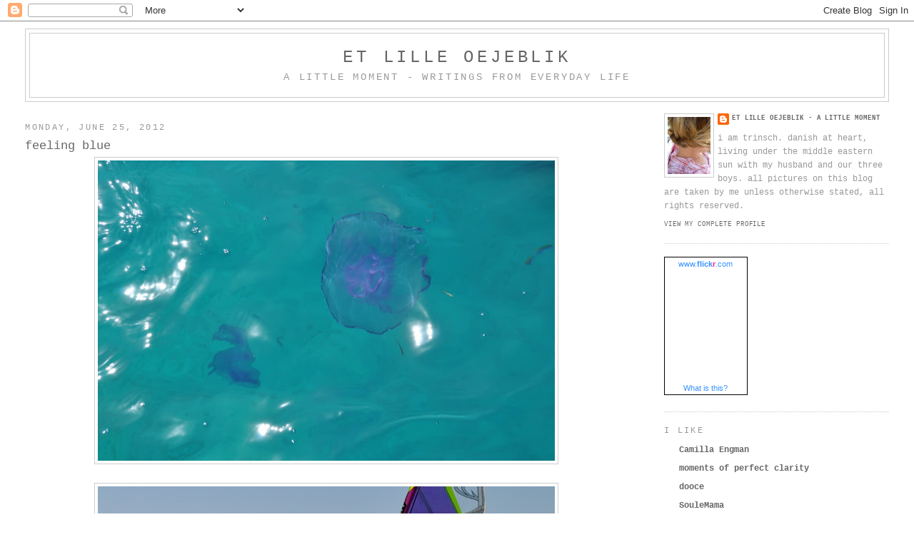

--- FILE ---
content_type: text/html; charset=UTF-8
request_url: https://etlilleoejeblik.blogspot.com/2012/06/feeling-blue.html
body_size: 13719
content:
<!DOCTYPE html>
<html dir='ltr' xmlns='http://www.w3.org/1999/xhtml' xmlns:b='http://www.google.com/2005/gml/b' xmlns:data='http://www.google.com/2005/gml/data' xmlns:expr='http://www.google.com/2005/gml/expr'>
<head>
<link href='https://www.blogger.com/static/v1/widgets/55013136-widget_css_bundle.css' rel='stylesheet' type='text/css'/>
<meta content='text/html; charset=UTF-8' http-equiv='Content-Type'/>
<meta content='blogger' name='generator'/>
<link href='https://etlilleoejeblik.blogspot.com/favicon.ico' rel='icon' type='image/x-icon'/>
<link href='http://etlilleoejeblik.blogspot.com/2012/06/feeling-blue.html' rel='canonical'/>
<link rel="alternate" type="application/atom+xml" title="et lille oejeblik - Atom" href="https://etlilleoejeblik.blogspot.com/feeds/posts/default" />
<link rel="alternate" type="application/rss+xml" title="et lille oejeblik - RSS" href="https://etlilleoejeblik.blogspot.com/feeds/posts/default?alt=rss" />
<link rel="service.post" type="application/atom+xml" title="et lille oejeblik - Atom" href="https://www.blogger.com/feeds/5419277032441067940/posts/default" />

<link rel="alternate" type="application/atom+xml" title="et lille oejeblik - Atom" href="https://etlilleoejeblik.blogspot.com/feeds/8694694644802816997/comments/default" />
<!--Can't find substitution for tag [blog.ieCssRetrofitLinks]-->
<link href='https://blogger.googleusercontent.com/img/b/R29vZ2xl/AVvXsEjEZzj5HtUYKWXgSEUmFaX-HZPGbXQWzW51uqXTAtCCAXn9GueGkkAT3cj700t5iWx0-6e8e2Qa0Hps4y8_LWSwezhnUnn_KWM6eqCJ-TFckPjvAJ5GE0_8p9xg6CgonwkAIHU9qilbv_Y/s640/DSC_0527.JPG' rel='image_src'/>
<meta content='http://etlilleoejeblik.blogspot.com/2012/06/feeling-blue.html' property='og:url'/>
<meta content='feeling blue' property='og:title'/>
<meta content='                            eilat blue that is. that gorgeous turquoise of the red sea.   we decided on the wednesday after my mom arrived t...' property='og:description'/>
<meta content='https://blogger.googleusercontent.com/img/b/R29vZ2xl/AVvXsEjEZzj5HtUYKWXgSEUmFaX-HZPGbXQWzW51uqXTAtCCAXn9GueGkkAT3cj700t5iWx0-6e8e2Qa0Hps4y8_LWSwezhnUnn_KWM6eqCJ-TFckPjvAJ5GE0_8p9xg6CgonwkAIHU9qilbv_Y/w1200-h630-p-k-no-nu/DSC_0527.JPG' property='og:image'/>
<title>et lille oejeblik: feeling blue</title>
<style id='page-skin-1' type='text/css'><!--
/*
-----------------------------------------------
Blogger Template Style
Name:     Minima Stretch
Date:     26 Feb 2004
----------------------------------------------- */
/* Use this with templates/template-twocol.html */
body {
background:#ffffff;
margin:0;
color:#333333;
font:x-small Georgia Serif;
font-size/* */:/**/small;
font-size: /**/small;
text-align: center;
}
a:link {
color:#666666;
text-decoration:none;
}
a:visited {
color:#999999;
text-decoration:none;
}
a:hover {
color:#666666;
text-decoration:underline;
}
a img {
border-width:0;
}
/* Header
-----------------------------------------------
*/
#header-wrapper {
margin:0 2% 10px;
border:1px solid #cccccc;
}
#header {
margin: 5px;
border: 1px solid #cccccc;
text-align: center;
color:#666666;
}
#header-inner {
background-position: center;
margin-left: auto;
margin-right: auto;
}
#header h1 {
margin:5px 5px 0;
padding:15px 20px .25em;
line-height:1.2em;
text-transform:uppercase;
letter-spacing:.2em;
font: normal normal 200% 'Courier New', Courier, FreeMono, monospace;
}
#header a {
color:#666666;
text-decoration:none;
}
#header a:hover {
color:#666666;
}
#header .description {
margin:0 5px 5px;
padding:0 20px 15px;
text-transform:uppercase;
letter-spacing:.2em;
line-height: 1.4em;
font: normal normal 14px 'Courier New', Courier, FreeMono, monospace;
color: #999999;
}
#header img {
margin-left: auto;
margin-right: auto;
}
/* Outer-Wrapper
----------------------------------------------- */
#outer-wrapper {
margin:0;
padding:10px;
text-align:left;
font: normal normal 12px 'Courier New', Courier, FreeMono, monospace;
}
#main-wrapper {
margin-left: 2%;
width: 67%;
float: left;
display: inline;       /* fix for doubling margin in IE */
word-wrap: break-word; /* fix for long text breaking sidebar float in IE */
overflow: hidden;      /* fix for long non-text content breaking IE sidebar float */
}
#sidebar-wrapper {
margin-right: 2%;
width: 25%;
float: right;
display: inline;       /* fix for doubling margin in IE */
word-wrap: break-word; /* fix for long text breaking sidebar float in IE */
overflow: hidden;      /* fix for long non-text content breaking IE sidebar float */
}
/* Headings
----------------------------------------------- */
h2 {
margin:1.5em 0 .75em;
font:normal normal 12px 'Courier New', Courier, FreeMono, monospace;
line-height: 1.4em;
text-transform:uppercase;
letter-spacing:.2em;
color:#999999;
}
/* Posts
-----------------------------------------------
*/
h2.date-header {
margin:1.5em 0 .5em;
}
.post {
margin:.5em 0 1.5em;
border-bottom:1px dotted #cccccc;
padding-bottom:1.5em;
}
.post h3 {
margin:.25em 0 0;
padding:0 0 4px;
font-size:140%;
font-weight:normal;
line-height:1.4em;
color:#666666;
}
.post h3 a, .post h3 a:visited, .post h3 strong {
display:block;
text-decoration:none;
color:#666666;
font-weight:normal;
}
.post h3 strong, .post h3 a:hover {
color:#333333;
}
.post-body {
margin:0 0 .75em;
line-height:1.6em;
}
.post-body blockquote {
line-height:1.3em;
}
.post-footer {
margin: .75em 0;
color:#999999;
text-transform:uppercase;
letter-spacing:.1em;
font: normal normal 78% 'Courier New', Courier, FreeMono, monospace;
line-height: 1.4em;
}
.comment-link {
margin-left:.6em;
}
.post img, table.tr-caption-container {
padding:4px;
border:1px solid #cccccc;
}
.tr-caption-container img {
border: none;
padding: 0;
}
.post blockquote {
margin:1em 20px;
}
.post blockquote p {
margin:.75em 0;
}
/* Comments
----------------------------------------------- */
#comments h4 {
margin:1em 0;
font-weight: bold;
line-height: 1.4em;
text-transform:uppercase;
letter-spacing:.2em;
color: #999999;
}
#comments-block {
margin:1em 0 1.5em;
line-height:1.6em;
}
#comments-block .comment-author {
margin:.5em 0;
}
#comments-block .comment-body {
margin:.25em 0 0;
}
#comments-block .comment-footer {
margin:-.25em 0 2em;
line-height: 1.4em;
text-transform:uppercase;
letter-spacing:.1em;
}
#comments-block .comment-body p {
margin:0 0 .75em;
}
.deleted-comment {
font-style:italic;
color:gray;
}
.feed-links {
clear: both;
line-height: 2.5em;
}
#blog-pager-newer-link {
float: left;
}
#blog-pager-older-link {
float: right;
}
#blog-pager {
text-align: center;
}
/* Sidebar Content
----------------------------------------------- */
.sidebar {
color: #999999;
line-height: 1.5em;
}
.sidebar ul {
list-style:none;
margin:0 0 0;
padding:0 0 0;
}
.sidebar li {
margin:0;
padding-top:0;
padding-right:0;
padding-bottom:.25em;
padding-left:15px;
text-indent:-15px;
line-height:1.5em;
}
.sidebar .widget, .main .widget {
border-bottom:1px dotted #cccccc;
margin:0 0 1.5em;
padding:0 0 1.5em;
}
.main .Blog {
border-bottom-width: 0;
}
/* Profile
----------------------------------------------- */
.profile-img {
float: left;
margin-top: 0;
margin-right: 5px;
margin-bottom: 5px;
margin-left: 0;
padding: 4px;
border: 1px solid #cccccc;
}
.profile-data {
margin:0;
text-transform:uppercase;
letter-spacing:.1em;
font: normal normal 78% 'Courier New', Courier, FreeMono, monospace;
color: #999999;
font-weight: bold;
line-height: 1.6em;
}
.profile-datablock {
margin:.5em 0 .5em;
}
.profile-textblock {
margin: 0.5em 0;
line-height: 1.6em;
}
.profile-link {
font: normal normal 78% 'Courier New', Courier, FreeMono, monospace;
text-transform: uppercase;
letter-spacing: .1em;
}
/* Footer
----------------------------------------------- */
#footer {
width:660px;
clear:both;
margin:0 auto;
padding-top:15px;
line-height: 1.6em;
text-transform:uppercase;
letter-spacing:.1em;
text-align: center;
}

--></style>
<link href='https://www.blogger.com/dyn-css/authorization.css?targetBlogID=5419277032441067940&amp;zx=f411c9e9-7806-4249-92d8-f7166f80212b' media='none' onload='if(media!=&#39;all&#39;)media=&#39;all&#39;' rel='stylesheet'/><noscript><link href='https://www.blogger.com/dyn-css/authorization.css?targetBlogID=5419277032441067940&amp;zx=f411c9e9-7806-4249-92d8-f7166f80212b' rel='stylesheet'/></noscript>
<meta name='google-adsense-platform-account' content='ca-host-pub-1556223355139109'/>
<meta name='google-adsense-platform-domain' content='blogspot.com'/>

</head>
<body>
<div class='navbar section' id='navbar'><div class='widget Navbar' data-version='1' id='Navbar1'><script type="text/javascript">
    function setAttributeOnload(object, attribute, val) {
      if(window.addEventListener) {
        window.addEventListener('load',
          function(){ object[attribute] = val; }, false);
      } else {
        window.attachEvent('onload', function(){ object[attribute] = val; });
      }
    }
  </script>
<div id="navbar-iframe-container"></div>
<script type="text/javascript" src="https://apis.google.com/js/platform.js"></script>
<script type="text/javascript">
      gapi.load("gapi.iframes:gapi.iframes.style.bubble", function() {
        if (gapi.iframes && gapi.iframes.getContext) {
          gapi.iframes.getContext().openChild({
              url: 'https://www.blogger.com/navbar/5419277032441067940?po\x3d8694694644802816997\x26origin\x3dhttps://etlilleoejeblik.blogspot.com',
              where: document.getElementById("navbar-iframe-container"),
              id: "navbar-iframe"
          });
        }
      });
    </script><script type="text/javascript">
(function() {
var script = document.createElement('script');
script.type = 'text/javascript';
script.src = '//pagead2.googlesyndication.com/pagead/js/google_top_exp.js';
var head = document.getElementsByTagName('head')[0];
if (head) {
head.appendChild(script);
}})();
</script>
</div></div>
<div id='outer-wrapper'><div id='wrap2'>
<!-- skip links for text browsers -->
<span id='skiplinks' style='display:none;'>
<a href='#main'>skip to main </a> |
      <a href='#sidebar'>skip to sidebar</a>
</span>
<div id='header-wrapper'>
<div class='header section' id='header'><div class='widget Header' data-version='1' id='Header1'>
<div id='header-inner'>
<div class='titlewrapper'>
<h1 class='title'>
<a href='https://etlilleoejeblik.blogspot.com/'>
et lille oejeblik
</a>
</h1>
</div>
<div class='descriptionwrapper'>
<p class='description'><span>a little moment - writings from everyday life</span></p>
</div>
</div>
</div></div>
</div>
<div id='content-wrapper'>
<div id='crosscol-wrapper' style='text-align:center'>
<div class='crosscol no-items section' id='crosscol'></div>
</div>
<div id='main-wrapper'>
<div class='main section' id='main'><div class='widget Blog' data-version='1' id='Blog1'>
<div class='blog-posts hfeed'>

          <div class="date-outer">
        
<h2 class='date-header'><span>Monday, June 25, 2012</span></h2>

          <div class="date-posts">
        
<div class='post-outer'>
<div class='post hentry'>
<a name='8694694644802816997'></a>
<h3 class='post-title entry-title'>
<a href='https://etlilleoejeblik.blogspot.com/2012/06/feeling-blue.html'>feeling blue</a>
</h3>
<div class='post-header-line-1'></div>
<div class='post-body entry-content'>
<div class="separator" style="clear: both; text-align: center;">
<a href="https://blogger.googleusercontent.com/img/b/R29vZ2xl/AVvXsEjEZzj5HtUYKWXgSEUmFaX-HZPGbXQWzW51uqXTAtCCAXn9GueGkkAT3cj700t5iWx0-6e8e2Qa0Hps4y8_LWSwezhnUnn_KWM6eqCJ-TFckPjvAJ5GE0_8p9xg6CgonwkAIHU9qilbv_Y/s1600/DSC_0527.JPG" imageanchor="1" style="margin-left: 1em; margin-right: 1em;"><img border="0" height="421" src="https://blogger.googleusercontent.com/img/b/R29vZ2xl/AVvXsEjEZzj5HtUYKWXgSEUmFaX-HZPGbXQWzW51uqXTAtCCAXn9GueGkkAT3cj700t5iWx0-6e8e2Qa0Hps4y8_LWSwezhnUnn_KWM6eqCJ-TFckPjvAJ5GE0_8p9xg6CgonwkAIHU9qilbv_Y/s640/DSC_0527.JPG" width="640" /></a></div>
<br />
<div class="separator" style="clear: both; text-align: center;">
<a href="https://blogger.googleusercontent.com/img/b/R29vZ2xl/AVvXsEjYBZDFlBC-N-UmOmhpmm_SxJ1IbizEknZ_Em0lJG53tWlFUdDDAQM7BNeEzdU_90r8ofRqkZ2ly6RHziZODAToBo8C1-0xMQgqy845lWESuWU5H1QNp8XQln1lTi_kseeoOvwd5AKNxn0/s1600/DSC_0670.JPG" imageanchor="1" style="margin-left: 1em; margin-right: 1em;"><img border="0" height="423" src="https://blogger.googleusercontent.com/img/b/R29vZ2xl/AVvXsEjYBZDFlBC-N-UmOmhpmm_SxJ1IbizEknZ_Em0lJG53tWlFUdDDAQM7BNeEzdU_90r8ofRqkZ2ly6RHziZODAToBo8C1-0xMQgqy845lWESuWU5H1QNp8XQln1lTi_kseeoOvwd5AKNxn0/s640/DSC_0670.JPG" width="640" /></a></div>
<br />
<div class="separator" style="clear: both; text-align: center;">
<a href="https://blogger.googleusercontent.com/img/b/R29vZ2xl/AVvXsEiS8SbzML9Ww2flTPKhpmLjsX8Gw1elLS0YWEkMkfcqyEcCGLY3CJkQVcz71x6h6XvLoe-UrveUmwSMSyJTKVI5XUUQmokccyetrQpeo96IiYiwCEOzH3V7Rx2X7NmzkK0RrmLWF_VXwDc/s1600/DSC_0578.JPG" imageanchor="1" style="margin-left: 1em; margin-right: 1em;"><img border="0" height="423" src="https://blogger.googleusercontent.com/img/b/R29vZ2xl/AVvXsEiS8SbzML9Ww2flTPKhpmLjsX8Gw1elLS0YWEkMkfcqyEcCGLY3CJkQVcz71x6h6XvLoe-UrveUmwSMSyJTKVI5XUUQmokccyetrQpeo96IiYiwCEOzH3V7Rx2X7NmzkK0RrmLWF_VXwDc/s640/DSC_0578.JPG" width="640" /></a></div>
<br />
<div class="separator" style="clear: both; text-align: center;">
<a href="https://blogger.googleusercontent.com/img/b/R29vZ2xl/AVvXsEhUFP8NW_bt0PoYWQJR67mFTm9J_y24hqcV5IPEKvCJ7muJ5UetZ9mF1WiouJR-wFdTvhyphenhyphenF-vPnBvMkU9qxtY3aHfxmFkYjCzQFlpPjMNsboEX0TP8cCwsPcAxBTFxZ5Nhz3csNpOMQgUM/s1600/DSC_0595.JPG" imageanchor="1" style="margin-left: 1em; margin-right: 1em;"><img border="0" height="421" src="https://blogger.googleusercontent.com/img/b/R29vZ2xl/AVvXsEhUFP8NW_bt0PoYWQJR67mFTm9J_y24hqcV5IPEKvCJ7muJ5UetZ9mF1WiouJR-wFdTvhyphenhyphenF-vPnBvMkU9qxtY3aHfxmFkYjCzQFlpPjMNsboEX0TP8cCwsPcAxBTFxZ5Nhz3csNpOMQgUM/s640/DSC_0595.JPG" width="640" /></a></div>
<br />
<div class="separator" style="clear: both; text-align: center;">
<a href="https://blogger.googleusercontent.com/img/b/R29vZ2xl/AVvXsEiJoD0g4dacelqeU-6sTAdAoAL5-Or-3wsAO31OywPy9gKlPGdWYrADjUNdKqNt9i4uIeSemUd-jfx5jK8d6TXJ1jfhxq-VjWsWSIP0o28PCdwXDloy1qbL_SXg0L7IURhcpPemvufi4pk/s1600/DSC_0517.JPG" imageanchor="1" style="margin-left: 1em; margin-right: 1em;"><img border="0" height="421" src="https://blogger.googleusercontent.com/img/b/R29vZ2xl/AVvXsEiJoD0g4dacelqeU-6sTAdAoAL5-Or-3wsAO31OywPy9gKlPGdWYrADjUNdKqNt9i4uIeSemUd-jfx5jK8d6TXJ1jfhxq-VjWsWSIP0o28PCdwXDloy1qbL_SXg0L7IURhcpPemvufi4pk/s640/DSC_0517.JPG" width="640" /></a></div>
<br />
<div class="separator" style="clear: both; text-align: center;">
<a href="https://blogger.googleusercontent.com/img/b/R29vZ2xl/AVvXsEghDtt1sVlv9Jqoiw-0Y5OpiFbKMfOmRwKiPmdlxDdcwrpBrXIFNYKZeZVJHFiYy5sAL0Hb7LxsgvQGzMXuq2WXfhv6EQmwei6G7bP8qpL359zVCpgBrUqvpOBvICsM6a5W2gP1ees-NYc/s1600/DSC_0567.JPG" imageanchor="1" style="margin-left: 1em; margin-right: 1em;"><img border="0" height="421" src="https://blogger.googleusercontent.com/img/b/R29vZ2xl/AVvXsEghDtt1sVlv9Jqoiw-0Y5OpiFbKMfOmRwKiPmdlxDdcwrpBrXIFNYKZeZVJHFiYy5sAL0Hb7LxsgvQGzMXuq2WXfhv6EQmwei6G7bP8qpL359zVCpgBrUqvpOBvICsM6a5W2gP1ees-NYc/s640/DSC_0567.JPG" width="640" /></a></div>
<br />
<div class="separator" style="clear: both; text-align: center;">
<a href="https://blogger.googleusercontent.com/img/b/R29vZ2xl/AVvXsEiUC37ghmco2slM8EZoVBPHE0dcUuH0PSyxFeDuzGPd4fZr6kUdsLagwWyEVz8A7yzTJIAzCgTtJCod-djB0KbEsfsA5XNsdB7JUcrkuVxlpgYyhnNpYQr2m-up4fIqJ-1yvDBnznzTC08/s1600/DSC_0569.JPG" imageanchor="1" style="margin-left: 1em; margin-right: 1em;"><img border="0" height="423" src="https://blogger.googleusercontent.com/img/b/R29vZ2xl/AVvXsEiUC37ghmco2slM8EZoVBPHE0dcUuH0PSyxFeDuzGPd4fZr6kUdsLagwWyEVz8A7yzTJIAzCgTtJCod-djB0KbEsfsA5XNsdB7JUcrkuVxlpgYyhnNpYQr2m-up4fIqJ-1yvDBnznzTC08/s640/DSC_0569.JPG" width="640" /></a></div>
<br />
<div class="separator" style="clear: both; text-align: center;">
<a href="https://blogger.googleusercontent.com/img/b/R29vZ2xl/AVvXsEi75lpJLOx_DJ5A9Th3pMwBYF7ibWnbHnLt9D0nF2O0BBra2kCg8qsFGgCHXxlYUGKdSj_JtkaHVKyjSzjGBIh1V8WV_0CC3N5Y6twLtZD_1NXTvpa7czGQ6gCNtBjV-FrJsFg59Vw2ki0/s1600/DSC_0615.JPG" imageanchor="1" style="margin-left: 1em; margin-right: 1em;"><img border="0" height="421" src="https://blogger.googleusercontent.com/img/b/R29vZ2xl/AVvXsEi75lpJLOx_DJ5A9Th3pMwBYF7ibWnbHnLt9D0nF2O0BBra2kCg8qsFGgCHXxlYUGKdSj_JtkaHVKyjSzjGBIh1V8WV_0CC3N5Y6twLtZD_1NXTvpa7czGQ6gCNtBjV-FrJsFg59Vw2ki0/s640/DSC_0615.JPG" width="640" /></a></div>
<br />
<div class="separator" style="clear: both; text-align: center;">
<a href="https://blogger.googleusercontent.com/img/b/R29vZ2xl/AVvXsEi_V-FVFhLlcSQbMnmpJqp2S2nQI5yzHjSZgAFxEYXx2y-0ML8STtS0KG680NaC_ZmX0U41y4Ov-nFssSc6XELM4GYgNUgM8s2ddY0jvadBJxx9itAXJSSxJ0668E5SncPgnNY5tAXzc8s/s1600/DSC_0629.JPG" imageanchor="1" style="margin-left: 1em; margin-right: 1em;"><img border="0" height="423" src="https://blogger.googleusercontent.com/img/b/R29vZ2xl/AVvXsEi_V-FVFhLlcSQbMnmpJqp2S2nQI5yzHjSZgAFxEYXx2y-0ML8STtS0KG680NaC_ZmX0U41y4Ov-nFssSc6XELM4GYgNUgM8s2ddY0jvadBJxx9itAXJSSxJ0668E5SncPgnNY5tAXzc8s/s640/DSC_0629.JPG" width="640" /></a></div>
<br />
<br />
eilat blue that is. that gorgeous&nbsp;turquoise of the red sea.<br />
<br />
we decided on the wednesday after my mom arrived to drive down to eilat. and so we did the following day.<br />
<br />
we stayed for two days and then drove back home. it was two lovely days of dolphins, diving and beach time. and a bit of wind surfing.
<div style='clear: both;'></div>
</div>
<div class='post-footer'>
<div class='post-footer-line post-footer-line-1'><span class='post-author vcard'>
Posted by
<span class='fn'>et lille oejeblik - a little moment</span>
</span>
<span class='post-timestamp'>
at
<a class='timestamp-link' href='https://etlilleoejeblik.blogspot.com/2012/06/feeling-blue.html' rel='bookmark' title='permanent link'><abbr class='published' title='2012-06-25T18:52:00+03:00'>6:52&#8239;PM</abbr></a>
</span>
<span class='post-comment-link'>
</span>
<span class='post-icons'>
<span class='item-action'>
<a href='https://www.blogger.com/email-post/5419277032441067940/8694694644802816997' title='Email Post'>
<img alt="" class="icon-action" height="13" src="//www.blogger.com/img/icon18_email.gif" width="18">
</a>
</span>
<span class='item-control blog-admin pid-859634760'>
<a href='https://www.blogger.com/post-edit.g?blogID=5419277032441067940&postID=8694694644802816997&from=pencil' title='Edit Post'>
<img alt='' class='icon-action' height='18' src='https://resources.blogblog.com/img/icon18_edit_allbkg.gif' width='18'/>
</a>
</span>
</span>
</div>
<div class='post-footer-line post-footer-line-2'><span class='post-labels'>
Labels:
<a href='https://etlilleoejeblik.blogspot.com/search/label/beach' rel='tag'>beach</a>,
<a href='https://etlilleoejeblik.blogspot.com/search/label/family' rel='tag'>family</a>,
<a href='https://etlilleoejeblik.blogspot.com/search/label/nature' rel='tag'>nature</a>,
<a href='https://etlilleoejeblik.blogspot.com/search/label/summer' rel='tag'>summer</a>
</span>
</div>
<div class='post-footer-line post-footer-line-3'></div>
</div>
</div>
<div class='comments' id='comments'>
<a name='comments'></a>
<h4>1 comment:</h4>
<div class='comments-content'>
<script async='async' src='' type='text/javascript'></script>
<script type='text/javascript'>
    (function() {
      var items = null;
      var msgs = null;
      var config = {};

// <![CDATA[
      var cursor = null;
      if (items && items.length > 0) {
        cursor = parseInt(items[items.length - 1].timestamp) + 1;
      }

      var bodyFromEntry = function(entry) {
        var text = (entry &&
                    ((entry.content && entry.content.$t) ||
                     (entry.summary && entry.summary.$t))) ||
            '';
        if (entry && entry.gd$extendedProperty) {
          for (var k in entry.gd$extendedProperty) {
            if (entry.gd$extendedProperty[k].name == 'blogger.contentRemoved') {
              return '<span class="deleted-comment">' + text + '</span>';
            }
          }
        }
        return text;
      }

      var parse = function(data) {
        cursor = null;
        var comments = [];
        if (data && data.feed && data.feed.entry) {
          for (var i = 0, entry; entry = data.feed.entry[i]; i++) {
            var comment = {};
            // comment ID, parsed out of the original id format
            var id = /blog-(\d+).post-(\d+)/.exec(entry.id.$t);
            comment.id = id ? id[2] : null;
            comment.body = bodyFromEntry(entry);
            comment.timestamp = Date.parse(entry.published.$t) + '';
            if (entry.author && entry.author.constructor === Array) {
              var auth = entry.author[0];
              if (auth) {
                comment.author = {
                  name: (auth.name ? auth.name.$t : undefined),
                  profileUrl: (auth.uri ? auth.uri.$t : undefined),
                  avatarUrl: (auth.gd$image ? auth.gd$image.src : undefined)
                };
              }
            }
            if (entry.link) {
              if (entry.link[2]) {
                comment.link = comment.permalink = entry.link[2].href;
              }
              if (entry.link[3]) {
                var pid = /.*comments\/default\/(\d+)\?.*/.exec(entry.link[3].href);
                if (pid && pid[1]) {
                  comment.parentId = pid[1];
                }
              }
            }
            comment.deleteclass = 'item-control blog-admin';
            if (entry.gd$extendedProperty) {
              for (var k in entry.gd$extendedProperty) {
                if (entry.gd$extendedProperty[k].name == 'blogger.itemClass') {
                  comment.deleteclass += ' ' + entry.gd$extendedProperty[k].value;
                } else if (entry.gd$extendedProperty[k].name == 'blogger.displayTime') {
                  comment.displayTime = entry.gd$extendedProperty[k].value;
                }
              }
            }
            comments.push(comment);
          }
        }
        return comments;
      };

      var paginator = function(callback) {
        if (hasMore()) {
          var url = config.feed + '?alt=json&v=2&orderby=published&reverse=false&max-results=50';
          if (cursor) {
            url += '&published-min=' + new Date(cursor).toISOString();
          }
          window.bloggercomments = function(data) {
            var parsed = parse(data);
            cursor = parsed.length < 50 ? null
                : parseInt(parsed[parsed.length - 1].timestamp) + 1
            callback(parsed);
            window.bloggercomments = null;
          }
          url += '&callback=bloggercomments';
          var script = document.createElement('script');
          script.type = 'text/javascript';
          script.src = url;
          document.getElementsByTagName('head')[0].appendChild(script);
        }
      };
      var hasMore = function() {
        return !!cursor;
      };
      var getMeta = function(key, comment) {
        if ('iswriter' == key) {
          var matches = !!comment.author
              && comment.author.name == config.authorName
              && comment.author.profileUrl == config.authorUrl;
          return matches ? 'true' : '';
        } else if ('deletelink' == key) {
          return config.baseUri + '/comment/delete/'
               + config.blogId + '/' + comment.id;
        } else if ('deleteclass' == key) {
          return comment.deleteclass;
        }
        return '';
      };

      var replybox = null;
      var replyUrlParts = null;
      var replyParent = undefined;

      var onReply = function(commentId, domId) {
        if (replybox == null) {
          // lazily cache replybox, and adjust to suit this style:
          replybox = document.getElementById('comment-editor');
          if (replybox != null) {
            replybox.height = '250px';
            replybox.style.display = 'block';
            replyUrlParts = replybox.src.split('#');
          }
        }
        if (replybox && (commentId !== replyParent)) {
          replybox.src = '';
          document.getElementById(domId).insertBefore(replybox, null);
          replybox.src = replyUrlParts[0]
              + (commentId ? '&parentID=' + commentId : '')
              + '#' + replyUrlParts[1];
          replyParent = commentId;
        }
      };

      var hash = (window.location.hash || '#').substring(1);
      var startThread, targetComment;
      if (/^comment-form_/.test(hash)) {
        startThread = hash.substring('comment-form_'.length);
      } else if (/^c[0-9]+$/.test(hash)) {
        targetComment = hash.substring(1);
      }

      // Configure commenting API:
      var configJso = {
        'maxDepth': config.maxThreadDepth
      };
      var provider = {
        'id': config.postId,
        'data': items,
        'loadNext': paginator,
        'hasMore': hasMore,
        'getMeta': getMeta,
        'onReply': onReply,
        'rendered': true,
        'initComment': targetComment,
        'initReplyThread': startThread,
        'config': configJso,
        'messages': msgs
      };

      var render = function() {
        if (window.goog && window.goog.comments) {
          var holder = document.getElementById('comment-holder');
          window.goog.comments.render(holder, provider);
        }
      };

      // render now, or queue to render when library loads:
      if (window.goog && window.goog.comments) {
        render();
      } else {
        window.goog = window.goog || {};
        window.goog.comments = window.goog.comments || {};
        window.goog.comments.loadQueue = window.goog.comments.loadQueue || [];
        window.goog.comments.loadQueue.push(render);
      }
    })();
// ]]>
  </script>
<div id='comment-holder'>
<div class="comment-thread toplevel-thread"><ol id="top-ra"><li class="comment" id="c4617826904505162350"><div class="avatar-image-container"><img src="//resources.blogblog.com/img/blank.gif" alt=""/></div><div class="comment-block"><div class="comment-header"><cite class="user">Anonymous</cite><span class="icon user "></span><span class="datetime secondary-text"><a rel="nofollow" href="https://etlilleoejeblik.blogspot.com/2012/06/feeling-blue.html?showComment=1340896546521#c4617826904505162350">June 28, 2012 at 6:15&#8239;PM</a></span></div><p class="comment-content">wow! looks amazing! incredible photos.</p><span class="comment-actions secondary-text"><a class="comment-reply" target="_self" data-comment-id="4617826904505162350">Reply</a><span class="item-control blog-admin blog-admin pid-1027366641"><a target="_self" href="https://www.blogger.com/comment/delete/5419277032441067940/4617826904505162350">Delete</a></span></span></div><div class="comment-replies"><div id="c4617826904505162350-rt" class="comment-thread inline-thread hidden"><span class="thread-toggle thread-expanded"><span class="thread-arrow"></span><span class="thread-count"><a target="_self">Replies</a></span></span><ol id="c4617826904505162350-ra" class="thread-chrome thread-expanded"><div></div><div id="c4617826904505162350-continue" class="continue"><a class="comment-reply" target="_self" data-comment-id="4617826904505162350">Reply</a></div></ol></div></div><div class="comment-replybox-single" id="c4617826904505162350-ce"></div></li></ol><div id="top-continue" class="continue"><a class="comment-reply" target="_self">Add comment</a></div><div class="comment-replybox-thread" id="top-ce"></div><div class="loadmore hidden" data-post-id="8694694644802816997"><a target="_self">Load more...</a></div></div>
</div>
</div>
<p class='comment-footer'>
<div class='comment-form'>
<a name='comment-form'></a>
<p>
</p>
<a href='https://www.blogger.com/comment/frame/5419277032441067940?po=8694694644802816997&hl=en&saa=85391&origin=https://etlilleoejeblik.blogspot.com' id='comment-editor-src'></a>
<iframe allowtransparency='true' class='blogger-iframe-colorize blogger-comment-from-post' frameborder='0' height='410px' id='comment-editor' name='comment-editor' src='' width='100%'></iframe>
<script src='https://www.blogger.com/static/v1/jsbin/1345082660-comment_from_post_iframe.js' type='text/javascript'></script>
<script type='text/javascript'>
      BLOG_CMT_createIframe('https://www.blogger.com/rpc_relay.html');
    </script>
</div>
</p>
<div id='backlinks-container'>
<div id='Blog1_backlinks-container'>
</div>
</div>
</div>
</div>

        </div></div>
      
</div>
<div class='blog-pager' id='blog-pager'>
<span id='blog-pager-newer-link'>
<a class='blog-pager-newer-link' href='https://etlilleoejeblik.blogspot.com/2012/06/old-school-angry-birds.html' id='Blog1_blog-pager-newer-link' title='Newer Post'>Newer Post</a>
</span>
<span id='blog-pager-older-link'>
<a class='blog-pager-older-link' href='https://etlilleoejeblik.blogspot.com/2012/06/sharing-moment.html' id='Blog1_blog-pager-older-link' title='Older Post'>Older Post</a>
</span>
<a class='home-link' href='https://etlilleoejeblik.blogspot.com/'>Home</a>
</div>
<div class='clear'></div>
<div class='post-feeds'>
<div class='feed-links'>
Subscribe to:
<a class='feed-link' href='https://etlilleoejeblik.blogspot.com/feeds/8694694644802816997/comments/default' target='_blank' type='application/atom+xml'>Post Comments (Atom)</a>
</div>
</div>
</div></div>
</div>
<div id='sidebar-wrapper'>
<div class='sidebar section' id='sidebar'><div class='widget Profile' data-version='1' id='Profile2'>
<div class='widget-content'>
<a href='https://www.blogger.com/profile/05159607057010663014'><img alt='My photo' class='profile-img' height='80' src='//blogger.googleusercontent.com/img/b/R29vZ2xl/AVvXsEjr-05hu1DB73RlChGytoSmTCs6N5N9XYAmFQLAKZszMBXhidjIxYqnSCTXf74t11skmiRisWZRp-fDoxMu5Gw_0me8rNRpYvEdbmi86oaPkenqODGvUoSp1u6MzDbT_w/s220/P1020750.JPG' width='60'/></a>
<dl class='profile-datablock'>
<dt class='profile-data'>
<a class='profile-name-link g-profile' href='https://www.blogger.com/profile/05159607057010663014' rel='author' style='background-image: url(//www.blogger.com/img/logo-16.png);'>
et lille oejeblik - a little moment
</a>
</dt>
<dd class='profile-textblock'>i am trinsch. danish at heart, living under the middle eastern sun with my husband and our three boys.

all pictures on this blog are taken by me unless otherwise stated, all rights reserved.</dd>
</dl>
<a class='profile-link' href='https://www.blogger.com/profile/05159607057010663014' rel='author'>View my complete profile</a>
<div class='clear'></div>
</div>
</div><div class='widget HTML' data-version='1' id='HTML1'>
<div class='widget-content'>
<!-- Start of Flickr Badge -->
<style type="text/css">
.zg_div {margin:0px 5px 5px 0px; width:117px;}
.zg_div_inner {border: solid 1px #000000; background-color:#ffffff;  color:#666666; text-align:center; font-family:arial, helvetica; font-size:11px;}
.zg_div a, .zg_div a:hover, .zg_div a:visited {color:#3993ff; background:inherit !important; text-decoration:none !important;}
</style>
<script type="text/javascript">
zg_insert_badge = function() {
var zg_bg_color = 'ffffff';
var zgi_url = 'http://www.flickr.com/apps/badge/badge_iframe.gne?zg_bg_color='+zg_bg_color+'&zg_person_id=36069654%40N08';
document.write('<iframe style="background-color:#'+zg_bg_color+'; border-color:#'+zg_bg_color+'; border:none;" width="113" height="151" frameborder="0" scrolling="no" src="'+zgi_url+'" title="Flickr Badge"><\/iframe>');
if (document.getElementById) document.write('<div id="zg_whatlink"><a href="http://www.flickr.com/badge.gne"	style="color:#3993ff;" onclick="zg_toggleWhat(); return false;">What is this?<\/a><\/div>');
}
zg_toggleWhat = function() {
document.getElementById('zg_whatdiv').style.display = (document.getElementById('zg_whatdiv').style.display != 'none') ? 'none' : 'block';
document.getElementById('zg_whatlink').style.display = (document.getElementById('zg_whatdiv').style.display != 'none') ? 'none' : 'block';
return false;
}
</script>
<div class="zg_div"><div class="zg_div_inner"><a href="http://www.flickr.com">www.<strong style="color:#3993ff">flick<span style="color:#ff1c92">r</span></strong>.com</a><br />
<script type="text/javascript">zg_insert_badge();</script>
<div id="zg_whatdiv">This is a Flickr badge showing public photos and videos from <a href="http://www.flickr.com/photos/36069654@N08">et lille oejeblik</a>. Make your own badge <a href="http://www.flickr.com/badge.gne">here</a>.</div>
<script type="text/javascript">if (document.getElementById) document.getElementById('zg_whatdiv').style.display = 'none';</script>
</div>
</div>
<!-- End of Flickr Badge -->
</div>
<div class='clear'></div>
</div><div class='widget BlogList' data-version='1' id='BlogList1'>
<h2 class='title'>i like</h2>
<div class='widget-content'>
<div class='blog-list-container' id='BlogList1_container'>
<ul id='BlogList1_blogs'>
<li style='display: block;'>
<div class='blog-icon'>
</div>
<div class='blog-content'>
<div class='blog-title'>
<a href='https://camillaengman.blogspot.com/' target='_blank'>
Camilla Engman</a>
</div>
<div class='item-content'>
</div>
</div>
<div style='clear: both;'></div>
</li>
<li style='display: block;'>
<div class='blog-icon'>
</div>
<div class='blog-content'>
<div class='blog-title'>
<a href='http://www.julochka.com/' target='_blank'>
moments of perfect clarity</a>
</div>
<div class='item-content'>
</div>
</div>
<div style='clear: both;'></div>
</li>
<li style='display: block;'>
<div class='blog-icon'>
</div>
<div class='blog-content'>
<div class='blog-title'>
<a href='https://dooce.com' target='_blank'>
dooce</a>
</div>
<div class='item-content'>
</div>
</div>
<div style='clear: both;'></div>
</li>
<li style='display: block;'>
<div class='blog-icon'>
</div>
<div class='blog-content'>
<div class='blog-title'>
<a href='https://www.soulemama.com/soulemama/' target='_blank'>
SouleMama</a>
</div>
<div class='item-content'>
</div>
</div>
<div style='clear: both;'></div>
</li>
<li style='display: block;'>
<div class='blog-icon'>
</div>
<div class='blog-content'>
<div class='blog-title'>
<a href='http://www.designspongeonline.com' target='_blank'>
Design*Sponge</a>
</div>
<div class='item-content'>
</div>
</div>
<div style='clear: both;'></div>
</li>
<li style='display: block;'>
<div class='blog-icon'>
</div>
<div class='blog-content'>
<div class='blog-title'>
<a href='http://blogdelanine.blogspot.com/' target='_blank'>
Geninne's Art Blog</a>
</div>
<div class='item-content'>
</div>
</div>
<div style='clear: both;'></div>
</li>
<li style='display: block;'>
<div class='blog-icon'>
</div>
<div class='blog-content'>
<div class='blog-title'>
<a href='http://www.sweet-juniper.com/' target='_blank'>
sweet juniper!</a>
</div>
<div class='item-content'>
</div>
</div>
<div style='clear: both;'></div>
</li>
<li style='display: block;'>
<div class='blog-icon'>
</div>
<div class='blog-content'>
<div class='blog-title'>
<a href='http://at-swim-two-birds.blogspot.com/' target='_blank'>
at swim - two birds</a>
</div>
<div class='item-content'>
</div>
</div>
<div style='clear: both;'></div>
</li>
<li style='display: block;'>
<div class='blog-icon'>
</div>
<div class='blog-content'>
<div class='blog-title'>
<a href='http://www.leciawphinney.com/' target='_blank'>
a day that is dessert</a>
</div>
<div class='item-content'>
</div>
</div>
<div style='clear: both;'></div>
</li>
<li style='display: block;'>
<div class='blog-icon'>
</div>
<div class='blog-content'>
<div class='blog-title'>
<a href='http://spaindaily.blogspot.com/' target='_blank'>
spain daily</a>
</div>
<div class='item-content'>
</div>
</div>
<div style='clear: both;'></div>
</li>
<li style='display: block;'>
<div class='blog-icon'>
</div>
<div class='blog-content'>
<div class='blog-title'>
<a href='http://www.fuoriborgo.com/fuoriborgo/' target='_blank'>
fuoriborgo</a>
</div>
<div class='item-content'>
</div>
</div>
<div style='clear: both;'></div>
</li>
<li style='display: block;'>
<div class='blog-icon'>
</div>
<div class='blog-content'>
<div class='blog-title'>
<a href='http://fraiing.blogspot.com/' target='_blank'>
fra(a)iing</a>
</div>
<div class='item-content'>
</div>
</div>
<div style='clear: both;'></div>
</li>
<li style='display: block;'>
<div class='blog-icon'>
</div>
<div class='blog-content'>
<div class='blog-title'>
<a href='http://dailypic-isabelle.blogspot.com/' target='_blank'>
On My Way</a>
</div>
<div class='item-content'>
</div>
</div>
<div style='clear: both;'></div>
</li>
<li style='display: block;'>
<div class='blog-icon'>
</div>
<div class='blog-content'>
<div class='blog-title'>
<a href='http://littlepostcards.blogspot.com/' target='_blank'>
little postcards</a>
</div>
<div class='item-content'>
</div>
</div>
<div style='clear: both;'></div>
</li>
<li style='display: block;'>
<div class='blog-icon'>
</div>
<div class='blog-content'>
<div class='blog-title'>
<a href='http://linventairedelesthetique.blogspot.com/' target='_blank'>
L'inventaire de l'esthétique</a>
</div>
<div class='item-content'>
</div>
</div>
<div style='clear: both;'></div>
</li>
<li style='display: block;'>
<div class='blog-icon'>
</div>
<div class='blog-content'>
<div class='blog-title'>
<a href='http://lumetta.blogspot.com/' target='_blank'>
lumetta</a>
</div>
<div class='item-content'>
</div>
</div>
<div style='clear: both;'></div>
</li>
<li style='display: block;'>
<div class='blog-icon'>
</div>
<div class='blog-content'>
<div class='blog-title'>
<a href='http://peekadoo.blogspot.com/' target='_blank'>
peekadoo</a>
</div>
<div class='item-content'>
</div>
</div>
<div style='clear: both;'></div>
</li>
<li style='display: block;'>
<div class='blog-icon'>
</div>
<div class='blog-content'>
<div class='blog-title'>
<a href='http://nathalieetcetera.blogspot.com/' target='_blank'>
nathalie et cetera</a>
</div>
<div class='item-content'>
</div>
</div>
<div style='clear: both;'></div>
</li>
<li style='display: block;'>
<div class='blog-icon'>
</div>
<div class='blog-content'>
<div class='blog-title'>
<a href='http://anewsimplesomething.blogspot.com/' target='_blank'>
A New Simple Something!</a>
</div>
<div class='item-content'>
</div>
</div>
<div style='clear: both;'></div>
</li>
<li style='display: block;'>
<div class='blog-icon'>
</div>
<div class='blog-content'>
<div class='blog-title'>
<a href='http://dillandparsley.blogspot.com/' target='_blank'>
Dill and Parsley</a>
</div>
<div class='item-content'>
</div>
</div>
<div style='clear: both;'></div>
</li>
<li style='display: block;'>
<div class='blog-icon'>
</div>
<div class='blog-content'>
<div class='blog-title'>
<a href='http://ermieblog.blogspot.com/' target='_blank'>
ermie</a>
</div>
<div class='item-content'>
</div>
</div>
<div style='clear: both;'></div>
</li>
<li style='display: block;'>
<div class='blog-icon'>
</div>
<div class='blog-content'>
<div class='blog-title'>
<a href='http://rararabarber.blogspot.com/' target='_blank'>
sarapirat and her adventures</a>
</div>
<div class='item-content'>
</div>
</div>
<div style='clear: both;'></div>
</li>
<li style='display: block;'>
<div class='blog-icon'>
</div>
<div class='blog-content'>
<div class='blog-title'>
<a href='http://nopennyforthem.blogspot.com/' target='_blank'>
no penny for them</a>
</div>
<div class='item-content'>
</div>
</div>
<div style='clear: both;'></div>
</li>
<li style='display: block;'>
<div class='blog-icon'>
</div>
<div class='blog-content'>
<div class='blog-title'>
<a href='http://mominmadison.blogspot.com/' target='_blank'>
Mom in Madison</a>
</div>
<div class='item-content'>
</div>
</div>
<div style='clear: both;'></div>
</li>
<li style='display: block;'>
<div class='blog-icon'>
</div>
<div class='blog-content'>
<div class='blog-title'>
<a href='http://provinsen.blogspot.com/' target='_blank'>
provins</a>
</div>
<div class='item-content'>
</div>
</div>
<div style='clear: both;'></div>
</li>
<li style='display: block;'>
<div class='blog-icon'>
</div>
<div class='blog-content'>
<div class='blog-title'>
<a href='http://louettom.blogspot.com/' target='_blank'>
Lou  et Tom</a>
</div>
<div class='item-content'>
</div>
</div>
<div style='clear: both;'></div>
</li>
<li style='display: block;'>
<div class='blog-icon'>
</div>
<div class='blog-content'>
<div class='blog-title'>
<a href='http://natsuminishizumi.blogspot.com/' target='_blank'>
n.</a>
</div>
<div class='item-content'>
</div>
</div>
<div style='clear: both;'></div>
</li>
<li style='display: block;'>
<div class='blog-icon'>
</div>
<div class='blog-content'>
<div class='blog-title'>
<a href='http://janis-paintbox.blogspot.com/' target='_blank'>
Janis</a>
</div>
<div class='item-content'>
</div>
</div>
<div style='clear: both;'></div>
</li>
<li style='display: block;'>
<div class='blog-icon'>
</div>
<div class='blog-content'>
<div class='blog-title'>
<a href='http://ashleyrosehelvey.blogspot.com/' target='_blank'>
&#9790;&#9789;</a>
</div>
<div class='item-content'>
</div>
</div>
<div style='clear: both;'></div>
</li>
<li style='display: block;'>
<div class='blog-icon'>
</div>
<div class='blog-content'>
<div class='blog-title'>
<a href='http://lalunedansleciel.blogspot.com/' target='_blank'>
la lune dans le ciel</a>
</div>
<div class='item-content'>
</div>
</div>
<div style='clear: both;'></div>
</li>
<li style='display: block;'>
<div class='blog-icon'>
</div>
<div class='blog-content'>
<div class='blog-title'>
<a href='http://archives.piajanebijkerk.com/WordPress' target='_blank'>
pia jane bijkerk</a>
</div>
<div class='item-content'>
</div>
</div>
<div style='clear: both;'></div>
</li>
<li style='display: block;'>
<div class='blog-icon'>
</div>
<div class='blog-content'>
<div class='blog-title'>
<a href='http://stateofbliss-photoblog.blogspot.com/feeds/posts/default' target='_blank'>
state of bliss</a>
</div>
<div class='item-content'>
</div>
</div>
<div style='clear: both;'></div>
</li>
<li style='display: block;'>
<div class='blog-icon'>
</div>
<div class='blog-content'>
<div class='blog-title'>
<a href='http://missbuckle.blogspot.com/feeds/posts/default' target='_blank'>
MissBuckle</a>
</div>
<div class='item-content'>
</div>
</div>
<div style='clear: both;'></div>
</li>
<li style='display: block;'>
<div class='blog-icon'>
</div>
<div class='blog-content'>
<div class='blog-title'>
<a href='http://blog.lenacorwin.com/feeds/posts/default' target='_blank'>
lena corwin</a>
</div>
<div class='item-content'>
</div>
</div>
<div style='clear: both;'></div>
</li>
<li style='display: block;'>
<div class='blog-icon'>
</div>
<div class='blog-content'>
<div class='blog-title'>
<a href='http://forme-foryou.com/' target='_blank'>
For Me, For You</a>
</div>
<div class='item-content'>
</div>
</div>
<div style='clear: both;'></div>
</li>
<li style='display: block;'>
<div class='blog-icon'>
</div>
<div class='blog-content'>
<div class='blog-title'>
<a href='http://pienduzz.blogspot.com/feeds/posts/default' target='_blank'>
pienduzz</a>
</div>
<div class='item-content'>
</div>
</div>
<div style='clear: both;'></div>
</li>
<li style='display: block;'>
<div class='blog-icon'>
</div>
<div class='blog-content'>
<div class='blog-title'>
<a href='http://www.flotation9.net/sweetfineday/feed/' target='_blank'>
sweet fine day</a>
</div>
<div class='item-content'>
</div>
</div>
<div style='clear: both;'></div>
</li>
<li style='display: block;'>
<div class='blog-icon'>
</div>
<div class='blog-content'>
<div class='blog-title'>
<a href='http://idathue.blogspot.com/feeds/posts/default' target='_blank'>
Ida</a>
</div>
<div class='item-content'>
</div>
</div>
<div style='clear: both;'></div>
</li>
<li style='display: block;'>
<div class='blog-icon'>
</div>
<div class='blog-content'>
<div class='blog-title'>
<a href='http://perfect-beginning.blogspot.com/feeds/posts/default' target='_blank'>
A Perfect Beginning</a>
</div>
<div class='item-content'>
</div>
</div>
<div style='clear: both;'></div>
</li>
<li style='display: block;'>
<div class='blog-icon'>
</div>
<div class='blog-content'>
<div class='blog-title'>
<a href='http://picnicmitapril.blogspot.com/feeds/posts/default' target='_blank'>
picnic</a>
</div>
<div class='item-content'>
</div>
</div>
<div style='clear: both;'></div>
</li>
<li style='display: block;'>
<div class='blog-icon'>
</div>
<div class='blog-content'>
<div class='blog-title'>
<a href='http://blog.leabolvig.dk/?feed=rss2' target='_blank'>
lea bolvig</a>
</div>
<div class='item-content'>
</div>
</div>
<div style='clear: both;'></div>
</li>
</ul>
<div class='clear'></div>
</div>
</div>
</div><div class='widget Label' data-version='1' id='Label1'>
<h2>tags</h2>
<div class='widget-content cloud-label-widget-content'>
<span class='label-size label-size-4'>
<a dir='ltr' href='https://etlilleoejeblik.blogspot.com/search/label/beach'>beach</a>
</span>
<span class='label-size label-size-2'>
<a dir='ltr' href='https://etlilleoejeblik.blogspot.com/search/label/collage'>collage</a>
</span>
<span class='label-size label-size-3'>
<a dir='ltr' href='https://etlilleoejeblik.blogspot.com/search/label/cooking'>cooking</a>
</span>
<span class='label-size label-size-4'>
<a dir='ltr' href='https://etlilleoejeblik.blogspot.com/search/label/corner%20view'>corner view</a>
</span>
<span class='label-size label-size-5'>
<a dir='ltr' href='https://etlilleoejeblik.blogspot.com/search/label/countryside%20living'>countryside living</a>
</span>
<span class='label-size label-size-4'>
<a dir='ltr' href='https://etlilleoejeblik.blogspot.com/search/label/creativity'>creativity</a>
</span>
<span class='label-size label-size-4'>
<a dir='ltr' href='https://etlilleoejeblik.blogspot.com/search/label/denmark'>denmark</a>
</span>
<span class='label-size label-size-3'>
<a dir='ltr' href='https://etlilleoejeblik.blogspot.com/search/label/drawing'>drawing</a>
</span>
<span class='label-size label-size-5'>
<a dir='ltr' href='https://etlilleoejeblik.blogspot.com/search/label/family'>family</a>
</span>
<span class='label-size label-size-2'>
<a dir='ltr' href='https://etlilleoejeblik.blogspot.com/search/label/film'>film</a>
</span>
<span class='label-size label-size-4'>
<a dir='ltr' href='https://etlilleoejeblik.blogspot.com/search/label/food'>food</a>
</span>
<span class='label-size label-size-4'>
<a dir='ltr' href='https://etlilleoejeblik.blogspot.com/search/label/friends'>friends</a>
</span>
<span class='label-size label-size-4'>
<a dir='ltr' href='https://etlilleoejeblik.blogspot.com/search/label/holidays'>holidays</a>
</span>
<span class='label-size label-size-3'>
<a dir='ltr' href='https://etlilleoejeblik.blogspot.com/search/label/inside%3A%3Aoutside'>inside::outside</a>
</span>
<span class='label-size label-size-3'>
<a dir='ltr' href='https://etlilleoejeblik.blogspot.com/search/label/iphone'>iphone</a>
</span>
<span class='label-size label-size-2'>
<a dir='ltr' href='https://etlilleoejeblik.blogspot.com/search/label/jerusalem'>jerusalem</a>
</span>
<span class='label-size label-size-2'>
<a dir='ltr' href='https://etlilleoejeblik.blogspot.com/search/label/market'>market</a>
</span>
<span class='label-size label-size-2'>
<a dir='ltr' href='https://etlilleoejeblik.blogspot.com/search/label/music'>music</a>
</span>
<span class='label-size label-size-4'>
<a dir='ltr' href='https://etlilleoejeblik.blogspot.com/search/label/my%20home'>my home</a>
</span>
<span class='label-size label-size-4'>
<a dir='ltr' href='https://etlilleoejeblik.blogspot.com/search/label/summer'>summer</a>
</span>
<span class='label-size label-size-1'>
<a dir='ltr' href='https://etlilleoejeblik.blogspot.com/search/label/tagged'>tagged</a>
</span>
<span class='label-size label-size-3'>
<a dir='ltr' href='https://etlilleoejeblik.blogspot.com/search/label/tel%20aviv'>tel aviv</a>
</span>
<span class='label-size label-size-4'>
<a dir='ltr' href='https://etlilleoejeblik.blogspot.com/search/label/this%20and%20that'>this and that</a>
</span>
<span class='label-size label-size-2'>
<a dir='ltr' href='https://etlilleoejeblik.blogspot.com/search/label/this%20red%20monday'>this red monday</a>
</span>
<span class='label-size label-size-2'>
<a dir='ltr' href='https://etlilleoejeblik.blogspot.com/search/label/weekword'>weekword</a>
</span>
<span class='label-size label-size-2'>
<a dir='ltr' href='https://etlilleoejeblik.blogspot.com/search/label/what%20i%20brought%20home'>what i brought home</a>
</span>
<div class='clear'></div>
</div>
</div><div class='widget BlogArchive' data-version='1' id='BlogArchive2'>
<h2>archive</h2>
<div class='widget-content'>
<div id='ArchiveList'>
<div id='BlogArchive2_ArchiveList'>
<ul class='flat'>
<li class='archivedate'>
<a href='https://etlilleoejeblik.blogspot.com/2013/05/'>May 2013</a> (1)
      </li>
<li class='archivedate'>
<a href='https://etlilleoejeblik.blogspot.com/2013/04/'>April 2013</a> (2)
      </li>
<li class='archivedate'>
<a href='https://etlilleoejeblik.blogspot.com/2013/03/'>March 2013</a> (1)
      </li>
<li class='archivedate'>
<a href='https://etlilleoejeblik.blogspot.com/2013/02/'>February 2013</a> (1)
      </li>
<li class='archivedate'>
<a href='https://etlilleoejeblik.blogspot.com/2013/01/'>January 2013</a> (5)
      </li>
<li class='archivedate'>
<a href='https://etlilleoejeblik.blogspot.com/2012/12/'>December 2012</a> (12)
      </li>
<li class='archivedate'>
<a href='https://etlilleoejeblik.blogspot.com/2012/11/'>November 2012</a> (8)
      </li>
<li class='archivedate'>
<a href='https://etlilleoejeblik.blogspot.com/2012/10/'>October 2012</a> (7)
      </li>
<li class='archivedate'>
<a href='https://etlilleoejeblik.blogspot.com/2012/09/'>September 2012</a> (2)
      </li>
<li class='archivedate'>
<a href='https://etlilleoejeblik.blogspot.com/2012/08/'>August 2012</a> (3)
      </li>
<li class='archivedate'>
<a href='https://etlilleoejeblik.blogspot.com/2012/07/'>July 2012</a> (10)
      </li>
<li class='archivedate'>
<a href='https://etlilleoejeblik.blogspot.com/2012/06/'>June 2012</a> (4)
      </li>
<li class='archivedate'>
<a href='https://etlilleoejeblik.blogspot.com/2012/05/'>May 2012</a> (11)
      </li>
<li class='archivedate'>
<a href='https://etlilleoejeblik.blogspot.com/2012/04/'>April 2012</a> (6)
      </li>
<li class='archivedate'>
<a href='https://etlilleoejeblik.blogspot.com/2012/03/'>March 2012</a> (5)
      </li>
<li class='archivedate'>
<a href='https://etlilleoejeblik.blogspot.com/2012/02/'>February 2012</a> (8)
      </li>
<li class='archivedate'>
<a href='https://etlilleoejeblik.blogspot.com/2012/01/'>January 2012</a> (21)
      </li>
<li class='archivedate'>
<a href='https://etlilleoejeblik.blogspot.com/2011/12/'>December 2011</a> (16)
      </li>
<li class='archivedate'>
<a href='https://etlilleoejeblik.blogspot.com/2011/11/'>November 2011</a> (14)
      </li>
<li class='archivedate'>
<a href='https://etlilleoejeblik.blogspot.com/2011/10/'>October 2011</a> (6)
      </li>
<li class='archivedate'>
<a href='https://etlilleoejeblik.blogspot.com/2011/09/'>September 2011</a> (3)
      </li>
<li class='archivedate'>
<a href='https://etlilleoejeblik.blogspot.com/2011/08/'>August 2011</a> (1)
      </li>
<li class='archivedate'>
<a href='https://etlilleoejeblik.blogspot.com/2011/07/'>July 2011</a> (5)
      </li>
<li class='archivedate'>
<a href='https://etlilleoejeblik.blogspot.com/2011/04/'>April 2011</a> (5)
      </li>
<li class='archivedate'>
<a href='https://etlilleoejeblik.blogspot.com/2011/03/'>March 2011</a> (2)
      </li>
<li class='archivedate'>
<a href='https://etlilleoejeblik.blogspot.com/2011/02/'>February 2011</a> (3)
      </li>
<li class='archivedate'>
<a href='https://etlilleoejeblik.blogspot.com/2011/01/'>January 2011</a> (8)
      </li>
<li class='archivedate'>
<a href='https://etlilleoejeblik.blogspot.com/2010/12/'>December 2010</a> (9)
      </li>
<li class='archivedate'>
<a href='https://etlilleoejeblik.blogspot.com/2010/11/'>November 2010</a> (7)
      </li>
<li class='archivedate'>
<a href='https://etlilleoejeblik.blogspot.com/2010/10/'>October 2010</a> (10)
      </li>
<li class='archivedate'>
<a href='https://etlilleoejeblik.blogspot.com/2010/09/'>September 2010</a> (11)
      </li>
<li class='archivedate'>
<a href='https://etlilleoejeblik.blogspot.com/2010/08/'>August 2010</a> (13)
      </li>
<li class='archivedate'>
<a href='https://etlilleoejeblik.blogspot.com/2010/07/'>July 2010</a> (11)
      </li>
<li class='archivedate'>
<a href='https://etlilleoejeblik.blogspot.com/2010/06/'>June 2010</a> (12)
      </li>
<li class='archivedate'>
<a href='https://etlilleoejeblik.blogspot.com/2010/05/'>May 2010</a> (16)
      </li>
<li class='archivedate'>
<a href='https://etlilleoejeblik.blogspot.com/2010/04/'>April 2010</a> (15)
      </li>
<li class='archivedate'>
<a href='https://etlilleoejeblik.blogspot.com/2010/03/'>March 2010</a> (21)
      </li>
<li class='archivedate'>
<a href='https://etlilleoejeblik.blogspot.com/2010/02/'>February 2010</a> (22)
      </li>
<li class='archivedate'>
<a href='https://etlilleoejeblik.blogspot.com/2010/01/'>January 2010</a> (19)
      </li>
<li class='archivedate'>
<a href='https://etlilleoejeblik.blogspot.com/2009/12/'>December 2009</a> (16)
      </li>
<li class='archivedate'>
<a href='https://etlilleoejeblik.blogspot.com/2009/11/'>November 2009</a> (21)
      </li>
<li class='archivedate'>
<a href='https://etlilleoejeblik.blogspot.com/2009/10/'>October 2009</a> (22)
      </li>
<li class='archivedate'>
<a href='https://etlilleoejeblik.blogspot.com/2009/09/'>September 2009</a> (16)
      </li>
<li class='archivedate'>
<a href='https://etlilleoejeblik.blogspot.com/2009/08/'>August 2009</a> (15)
      </li>
<li class='archivedate'>
<a href='https://etlilleoejeblik.blogspot.com/2009/07/'>July 2009</a> (16)
      </li>
<li class='archivedate'>
<a href='https://etlilleoejeblik.blogspot.com/2009/06/'>June 2009</a> (16)
      </li>
<li class='archivedate'>
<a href='https://etlilleoejeblik.blogspot.com/2009/05/'>May 2009</a> (13)
      </li>
<li class='archivedate'>
<a href='https://etlilleoejeblik.blogspot.com/2009/04/'>April 2009</a> (9)
      </li>
<li class='archivedate'>
<a href='https://etlilleoejeblik.blogspot.com/2009/03/'>March 2009</a> (2)
      </li>
</ul>
</div>
</div>
<div class='clear'></div>
</div>
</div><div class='widget Followers' data-version='1' id='Followers1'>
<h2 class='title'>readers</h2>
<div class='widget-content'>
<div id='Followers1-wrapper'>
<div style='margin-right:2px;'>
<div><script type="text/javascript" src="https://apis.google.com/js/platform.js"></script>
<div id="followers-iframe-container"></div>
<script type="text/javascript">
    window.followersIframe = null;
    function followersIframeOpen(url) {
      gapi.load("gapi.iframes", function() {
        if (gapi.iframes && gapi.iframes.getContext) {
          window.followersIframe = gapi.iframes.getContext().openChild({
            url: url,
            where: document.getElementById("followers-iframe-container"),
            messageHandlersFilter: gapi.iframes.CROSS_ORIGIN_IFRAMES_FILTER,
            messageHandlers: {
              '_ready': function(obj) {
                window.followersIframe.getIframeEl().height = obj.height;
              },
              'reset': function() {
                window.followersIframe.close();
                followersIframeOpen("https://www.blogger.com/followers/frame/5419277032441067940?colors\x3dCgt0cmFuc3BhcmVudBILdHJhbnNwYXJlbnQaByM5OTk5OTkiByM2NjY2NjYqByNmZmZmZmYyByM2NjY2NjY6ByM5OTk5OTlCByM2NjY2NjZKByM5OTk5OTlSByM2NjY2NjZaC3RyYW5zcGFyZW50\x26pageSize\x3d21\x26hl\x3den\x26origin\x3dhttps://etlilleoejeblik.blogspot.com");
              },
              'open': function(url) {
                window.followersIframe.close();
                followersIframeOpen(url);
              }
            }
          });
        }
      });
    }
    followersIframeOpen("https://www.blogger.com/followers/frame/5419277032441067940?colors\x3dCgt0cmFuc3BhcmVudBILdHJhbnNwYXJlbnQaByM5OTk5OTkiByM2NjY2NjYqByNmZmZmZmYyByM2NjY2NjY6ByM5OTk5OTlCByM2NjY2NjZKByM5OTk5OTlSByM2NjY2NjZaC3RyYW5zcGFyZW50\x26pageSize\x3d21\x26hl\x3den\x26origin\x3dhttps://etlilleoejeblik.blogspot.com");
  </script></div>
</div>
</div>
<div class='clear'></div>
</div>
</div></div>
</div>
<!-- spacer for skins that want sidebar and main to be the same height-->
<div class='clear'>&#160;</div>
</div>
<!-- end content-wrapper -->
<div id='footer-wrapper'>
<div class='footer no-items section' id='footer'></div>
</div>
</div></div>
<!-- end outer-wrapper -->
<script type='text/javascript'>
var gaJsHost = (("https:" == document.location.protocol) ? "https://ssl." : "http://www.");
document.write(unescape("%3Cscript src='" + gaJsHost + "google-analytics.com/ga.js' type='text/javascript'%3E%3C/script%3E"));
</script>
<script type='text/javascript'>
try {
var pageTracker = _gat._getTracker("UA-7737176-2");
pageTracker._trackPageview();
} catch(err) {}</script>
<script type="text/javascript" src="https://www.blogger.com/static/v1/widgets/1350801215-widgets.js"></script>
<script type='text/javascript'>
window['__wavt'] = 'AOuZoY6ChcsVleRURrOBW4M1dP2JJQR1rg:1767863175719';_WidgetManager._Init('//www.blogger.com/rearrange?blogID\x3d5419277032441067940','//etlilleoejeblik.blogspot.com/2012/06/feeling-blue.html','5419277032441067940');
_WidgetManager._SetDataContext([{'name': 'blog', 'data': {'blogId': '5419277032441067940', 'title': 'et lille oejeblik', 'url': 'https://etlilleoejeblik.blogspot.com/2012/06/feeling-blue.html', 'canonicalUrl': 'http://etlilleoejeblik.blogspot.com/2012/06/feeling-blue.html', 'homepageUrl': 'https://etlilleoejeblik.blogspot.com/', 'searchUrl': 'https://etlilleoejeblik.blogspot.com/search', 'canonicalHomepageUrl': 'http://etlilleoejeblik.blogspot.com/', 'blogspotFaviconUrl': 'https://etlilleoejeblik.blogspot.com/favicon.ico', 'bloggerUrl': 'https://www.blogger.com', 'hasCustomDomain': false, 'httpsEnabled': true, 'enabledCommentProfileImages': true, 'gPlusViewType': 'FILTERED_POSTMOD', 'adultContent': false, 'analyticsAccountNumber': '', 'encoding': 'UTF-8', 'locale': 'en', 'localeUnderscoreDelimited': 'en', 'languageDirection': 'ltr', 'isPrivate': false, 'isMobile': false, 'isMobileRequest': false, 'mobileClass': '', 'isPrivateBlog': false, 'isDynamicViewsAvailable': true, 'feedLinks': '\x3clink rel\x3d\x22alternate\x22 type\x3d\x22application/atom+xml\x22 title\x3d\x22et lille oejeblik - Atom\x22 href\x3d\x22https://etlilleoejeblik.blogspot.com/feeds/posts/default\x22 /\x3e\n\x3clink rel\x3d\x22alternate\x22 type\x3d\x22application/rss+xml\x22 title\x3d\x22et lille oejeblik - RSS\x22 href\x3d\x22https://etlilleoejeblik.blogspot.com/feeds/posts/default?alt\x3drss\x22 /\x3e\n\x3clink rel\x3d\x22service.post\x22 type\x3d\x22application/atom+xml\x22 title\x3d\x22et lille oejeblik - Atom\x22 href\x3d\x22https://www.blogger.com/feeds/5419277032441067940/posts/default\x22 /\x3e\n\n\x3clink rel\x3d\x22alternate\x22 type\x3d\x22application/atom+xml\x22 title\x3d\x22et lille oejeblik - Atom\x22 href\x3d\x22https://etlilleoejeblik.blogspot.com/feeds/8694694644802816997/comments/default\x22 /\x3e\n', 'meTag': '', 'adsenseHostId': 'ca-host-pub-1556223355139109', 'adsenseHasAds': false, 'adsenseAutoAds': false, 'boqCommentIframeForm': true, 'loginRedirectParam': '', 'isGoogleEverywhereLinkTooltipEnabled': true, 'view': '', 'dynamicViewsCommentsSrc': '//www.blogblog.com/dynamicviews/4224c15c4e7c9321/js/comments.js', 'dynamicViewsScriptSrc': '//www.blogblog.com/dynamicviews/038a364c45b47299', 'plusOneApiSrc': 'https://apis.google.com/js/platform.js', 'disableGComments': true, 'interstitialAccepted': false, 'sharing': {'platforms': [{'name': 'Get link', 'key': 'link', 'shareMessage': 'Get link', 'target': ''}, {'name': 'Facebook', 'key': 'facebook', 'shareMessage': 'Share to Facebook', 'target': 'facebook'}, {'name': 'BlogThis!', 'key': 'blogThis', 'shareMessage': 'BlogThis!', 'target': 'blog'}, {'name': 'X', 'key': 'twitter', 'shareMessage': 'Share to X', 'target': 'twitter'}, {'name': 'Pinterest', 'key': 'pinterest', 'shareMessage': 'Share to Pinterest', 'target': 'pinterest'}, {'name': 'Email', 'key': 'email', 'shareMessage': 'Email', 'target': 'email'}], 'disableGooglePlus': true, 'googlePlusShareButtonWidth': 0, 'googlePlusBootstrap': '\x3cscript type\x3d\x22text/javascript\x22\x3ewindow.___gcfg \x3d {\x27lang\x27: \x27en\x27};\x3c/script\x3e'}, 'hasCustomJumpLinkMessage': false, 'jumpLinkMessage': 'Read more', 'pageType': 'item', 'postId': '8694694644802816997', 'postImageThumbnailUrl': 'https://blogger.googleusercontent.com/img/b/R29vZ2xl/AVvXsEjEZzj5HtUYKWXgSEUmFaX-HZPGbXQWzW51uqXTAtCCAXn9GueGkkAT3cj700t5iWx0-6e8e2Qa0Hps4y8_LWSwezhnUnn_KWM6eqCJ-TFckPjvAJ5GE0_8p9xg6CgonwkAIHU9qilbv_Y/s72-c/DSC_0527.JPG', 'postImageUrl': 'https://blogger.googleusercontent.com/img/b/R29vZ2xl/AVvXsEjEZzj5HtUYKWXgSEUmFaX-HZPGbXQWzW51uqXTAtCCAXn9GueGkkAT3cj700t5iWx0-6e8e2Qa0Hps4y8_LWSwezhnUnn_KWM6eqCJ-TFckPjvAJ5GE0_8p9xg6CgonwkAIHU9qilbv_Y/s640/DSC_0527.JPG', 'pageName': 'feeling blue', 'pageTitle': 'et lille oejeblik: feeling blue'}}, {'name': 'features', 'data': {}}, {'name': 'messages', 'data': {'edit': 'Edit', 'linkCopiedToClipboard': 'Link copied to clipboard!', 'ok': 'Ok', 'postLink': 'Post Link'}}, {'name': 'template', 'data': {'name': 'custom', 'localizedName': 'Custom', 'isResponsive': false, 'isAlternateRendering': false, 'isCustom': true}}, {'name': 'view', 'data': {'classic': {'name': 'classic', 'url': '?view\x3dclassic'}, 'flipcard': {'name': 'flipcard', 'url': '?view\x3dflipcard'}, 'magazine': {'name': 'magazine', 'url': '?view\x3dmagazine'}, 'mosaic': {'name': 'mosaic', 'url': '?view\x3dmosaic'}, 'sidebar': {'name': 'sidebar', 'url': '?view\x3dsidebar'}, 'snapshot': {'name': 'snapshot', 'url': '?view\x3dsnapshot'}, 'timeslide': {'name': 'timeslide', 'url': '?view\x3dtimeslide'}, 'isMobile': false, 'title': 'feeling blue', 'description': '                            eilat blue that is. that gorgeous\xa0turquoise of the red sea.   we decided on the wednesday after my mom arrived t...', 'featuredImage': 'https://blogger.googleusercontent.com/img/b/R29vZ2xl/AVvXsEjEZzj5HtUYKWXgSEUmFaX-HZPGbXQWzW51uqXTAtCCAXn9GueGkkAT3cj700t5iWx0-6e8e2Qa0Hps4y8_LWSwezhnUnn_KWM6eqCJ-TFckPjvAJ5GE0_8p9xg6CgonwkAIHU9qilbv_Y/s640/DSC_0527.JPG', 'url': 'https://etlilleoejeblik.blogspot.com/2012/06/feeling-blue.html', 'type': 'item', 'isSingleItem': true, 'isMultipleItems': false, 'isError': false, 'isPage': false, 'isPost': true, 'isHomepage': false, 'isArchive': false, 'isLabelSearch': false, 'postId': 8694694644802816997}}]);
_WidgetManager._RegisterWidget('_NavbarView', new _WidgetInfo('Navbar1', 'navbar', document.getElementById('Navbar1'), {}, 'displayModeFull'));
_WidgetManager._RegisterWidget('_HeaderView', new _WidgetInfo('Header1', 'header', document.getElementById('Header1'), {}, 'displayModeFull'));
_WidgetManager._RegisterWidget('_BlogView', new _WidgetInfo('Blog1', 'main', document.getElementById('Blog1'), {'cmtInteractionsEnabled': false, 'lightboxEnabled': true, 'lightboxModuleUrl': 'https://www.blogger.com/static/v1/jsbin/2485970545-lbx.js', 'lightboxCssUrl': 'https://www.blogger.com/static/v1/v-css/828616780-lightbox_bundle.css'}, 'displayModeFull'));
_WidgetManager._RegisterWidget('_ProfileView', new _WidgetInfo('Profile2', 'sidebar', document.getElementById('Profile2'), {}, 'displayModeFull'));
_WidgetManager._RegisterWidget('_HTMLView', new _WidgetInfo('HTML1', 'sidebar', document.getElementById('HTML1'), {}, 'displayModeFull'));
_WidgetManager._RegisterWidget('_BlogListView', new _WidgetInfo('BlogList1', 'sidebar', document.getElementById('BlogList1'), {'numItemsToShow': 0, 'totalItems': 41}, 'displayModeFull'));
_WidgetManager._RegisterWidget('_LabelView', new _WidgetInfo('Label1', 'sidebar', document.getElementById('Label1'), {}, 'displayModeFull'));
_WidgetManager._RegisterWidget('_BlogArchiveView', new _WidgetInfo('BlogArchive2', 'sidebar', document.getElementById('BlogArchive2'), {'languageDirection': 'ltr', 'loadingMessage': 'Loading\x26hellip;'}, 'displayModeFull'));
_WidgetManager._RegisterWidget('_FollowersView', new _WidgetInfo('Followers1', 'sidebar', document.getElementById('Followers1'), {}, 'displayModeFull'));
</script>
</body>
</html>